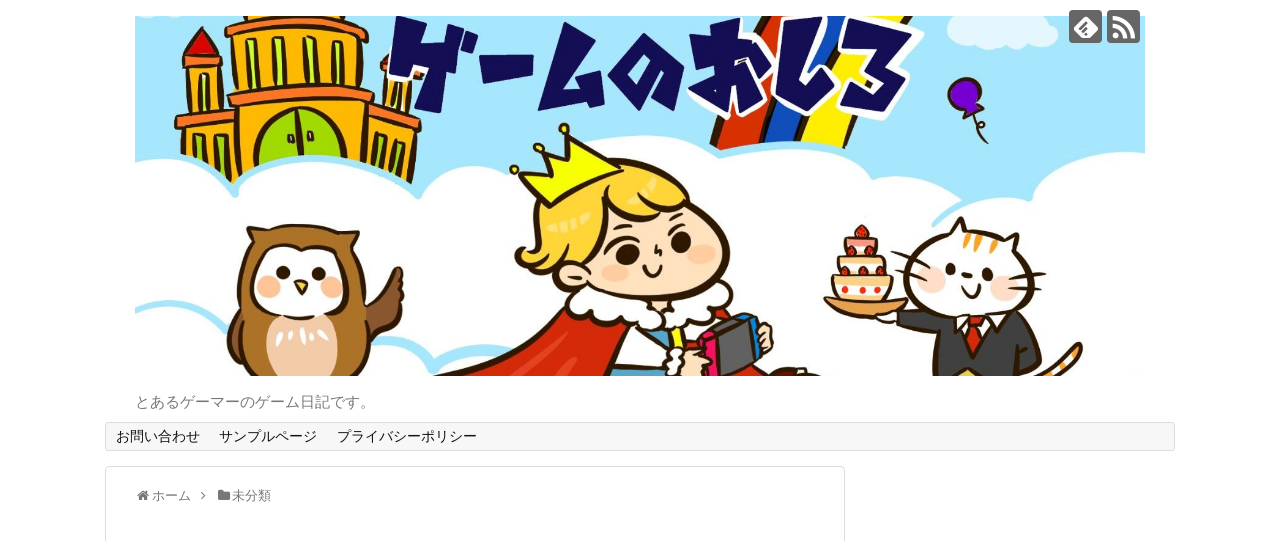

--- FILE ---
content_type: text/html; charset=UTF-8
request_url: https://castle-gaming.com/1073-2/
body_size: 15294
content:
<!DOCTYPE html>
<html lang="ja">
<head>
<meta charset="UTF-8">
  <meta name="viewport" content="width=1280, maximum-scale=1, user-scalable=yes">
<link rel="alternate" type="application/rss+xml" title="ゲームのおしろ RSS Feed" href="https://castle-gaming.com/feed/" />
<link rel="pingback" href="https://castle-gaming.com/xmlrpc.php" />
<meta name="description" content="フィアット通貨（伝統的な法定通貨）で運営されるオンラインカジノは、インターネットが主流になって以来、ギャンブル業界における主要なエンターテイメントとなっています。しかし、技術の進化とともに、仮想通貨を使用したオンラインカジノが出現し、多くの" />
<meta name="keywords" content="未分類" />
<!-- OGP -->
<meta property="og:type" content="article">
<meta property="og:description" content="フィアット通貨（伝統的な法定通貨）で運営されるオンラインカジノは、インターネットが主流になって以来、ギャンブル業界における主要なエンターテイメントとなっています。しかし、技術の進化とともに、仮想通貨を使用したオンラインカジノが出現し、多くの">
<meta property="og:title" content="なぜ日本で仮想通貨カジノをフィアットオンラインカジノに選ぶべきなのか？">
<meta property="og:url" content="https://castle-gaming.com/1073-2/">
<meta property="og:image" content="https://castle-gaming.com/wp-content/uploads/2021/12/lotto-slot-machine-jackpot-win-concept.jpg">
<meta property="og:site_name" content="ゲームのおしろ">
<meta property="og:locale" content="ja_JP">
<!-- /OGP -->
<!-- Twitter Card -->
<meta name="twitter:card" content="summary">
<meta name="twitter:description" content="フィアット通貨（伝統的な法定通貨）で運営されるオンラインカジノは、インターネットが主流になって以来、ギャンブル業界における主要なエンターテイメントとなっています。しかし、技術の進化とともに、仮想通貨を使用したオンラインカジノが出現し、多くの">
<meta name="twitter:title" content="なぜ日本で仮想通貨カジノをフィアットオンラインカジノに選ぶべきなのか？">
<meta name="twitter:url" content="https://castle-gaming.com/1073-2/">
<meta name="twitter:image" content="https://castle-gaming.com/wp-content/uploads/2021/12/lotto-slot-machine-jackpot-win-concept.jpg">
<meta name="twitter:domain" content="castle-gaming.com">
<!-- /Twitter Card -->

<meta name='robots' content='index, follow, max-image-preview:large, max-snippet:-1, max-video-preview:-1' />
	<style>img:is([sizes="auto" i], [sizes^="auto," i]) { contain-intrinsic-size: 3000px 1500px }</style>
	
	<!-- This site is optimized with the Yoast SEO plugin v23.3 - https://yoast.com/wordpress/plugins/seo/ -->
	<title>なぜ日本で仮想通貨カジノをフィアットオンラインカジノに選ぶべきなのか？ - ゲームのおしろ</title>
	<link rel="canonical" href="https://castle-gaming.com/1073-2/" />
	<meta property="og:locale" content="ja_JP" />
	<meta property="og:type" content="article" />
	<meta property="og:title" content="なぜ日本で仮想通貨カジノをフィアットオンラインカジノに選ぶべきなのか？ - ゲームのおしろ" />
	<meta property="og:description" content="フィアット通貨（伝統的な法定通貨）で運営されるオンラインカジノは、インターネットが主流になって以来、ギャンブル業界における主要なエンターテイ..." />
	<meta property="og:url" content="https://castle-gaming.com/1073-2/" />
	<meta property="og:site_name" content="ゲームのおしろ" />
	<meta property="article:published_time" content="2023-07-24T11:44:46+00:00" />
	<meta property="article:modified_time" content="2023-08-10T11:12:18+00:00" />
	<meta property="og:image" content="https://castle-gaming.com/wp-content/uploads/2021/12/lotto-slot-machine-jackpot-win-concept.jpg" />
	<meta property="og:image:width" content="1000" />
	<meta property="og:image:height" content="600" />
	<meta property="og:image:type" content="image/jpeg" />
	<meta name="author" content="castleadmin" />
	<meta name="twitter:card" content="summary_large_image" />
	<meta name="twitter:label1" content="執筆者" />
	<meta name="twitter:data1" content="castleadmin" />
	<script type="application/ld+json" class="yoast-schema-graph">{"@context":"https://schema.org","@graph":[{"@type":"WebPage","@id":"https://castle-gaming.com/1073-2/","url":"https://castle-gaming.com/1073-2/","name":"なぜ日本で仮想通貨カジノをフィアットオンラインカジノに選ぶべきなのか？ - ゲームのおしろ","isPartOf":{"@id":"https://castle-gaming.com/#website"},"primaryImageOfPage":{"@id":"https://castle-gaming.com/1073-2/#primaryimage"},"image":{"@id":"https://castle-gaming.com/1073-2/#primaryimage"},"thumbnailUrl":"https://castle-gaming.com/wp-content/uploads/2021/12/lotto-slot-machine-jackpot-win-concept.jpg","datePublished":"2023-07-24T11:44:46+00:00","dateModified":"2023-08-10T11:12:18+00:00","author":{"@id":"https://castle-gaming.com/#/schema/person/249a1db82b0d38ef7b43fee8e8b8ceff"},"breadcrumb":{"@id":"https://castle-gaming.com/1073-2/#breadcrumb"},"inLanguage":"ja","potentialAction":[{"@type":"ReadAction","target":["https://castle-gaming.com/1073-2/"]}]},{"@type":"ImageObject","inLanguage":"ja","@id":"https://castle-gaming.com/1073-2/#primaryimage","url":"https://castle-gaming.com/wp-content/uploads/2021/12/lotto-slot-machine-jackpot-win-concept.jpg","contentUrl":"https://castle-gaming.com/wp-content/uploads/2021/12/lotto-slot-machine-jackpot-win-concept.jpg","width":1000,"height":600},{"@type":"BreadcrumbList","@id":"https://castle-gaming.com/1073-2/#breadcrumb","itemListElement":[{"@type":"ListItem","position":1,"name":"Home","item":"https://castle-gaming.com/"},{"@type":"ListItem","position":2,"name":"なぜ日本で仮想通貨カジノをフィアットオンラインカジノに選ぶべきなのか？"}]},{"@type":"WebSite","@id":"https://castle-gaming.com/#website","url":"https://castle-gaming.com/","name":"ゲームのおしろ","description":"とあるゲーマーのゲーム日記です。","potentialAction":[{"@type":"SearchAction","target":{"@type":"EntryPoint","urlTemplate":"https://castle-gaming.com/?s={search_term_string}"},"query-input":"required name=search_term_string"}],"inLanguage":"ja"},{"@type":"Person","@id":"https://castle-gaming.com/#/schema/person/249a1db82b0d38ef7b43fee8e8b8ceff","name":"castleadmin","image":{"@type":"ImageObject","inLanguage":"ja","@id":"https://castle-gaming.com/#/schema/person/image/","url":"https://secure.gravatar.com/avatar/e45c69cef8de498a60cb015cf700fbcd496336daa0181ba97d3704439083486d?s=96&d=mm&r=g","contentUrl":"https://secure.gravatar.com/avatar/e45c69cef8de498a60cb015cf700fbcd496336daa0181ba97d3704439083486d?s=96&d=mm&r=g","caption":"castleadmin"},"sameAs":["http://castle-gaming.wisco.info"],"url":"https://castle-gaming.com/author/castleadmin/"}]}</script>
	<!-- / Yoast SEO plugin. -->


<link rel='dns-prefetch' href='//gameplaydiary2.com' />
<link rel="alternate" type="application/rss+xml" title="ゲームのおしろ &raquo; フィード" href="https://castle-gaming.com/feed/" />
<link rel="alternate" type="application/rss+xml" title="ゲームのおしろ &raquo; コメントフィード" href="https://castle-gaming.com/comments/feed/" />
<link rel="alternate" type="application/rss+xml" title="ゲームのおしろ &raquo; なぜ日本で仮想通貨カジノをフィアットオンラインカジノに選ぶべきなのか？ のコメントのフィード" href="https://castle-gaming.com/1073-2/feed/" />
<script type="text/javascript">
/* <![CDATA[ */
window._wpemojiSettings = {"baseUrl":"https:\/\/s.w.org\/images\/core\/emoji\/15.1.0\/72x72\/","ext":".png","svgUrl":"https:\/\/s.w.org\/images\/core\/emoji\/15.1.0\/svg\/","svgExt":".svg","source":{"concatemoji":"https:\/\/castle-gaming.com\/wp-includes\/js\/wp-emoji-release.min.js?ver=6.8.1"}};
/*! This file is auto-generated */
!function(i,n){var o,s,e;function c(e){try{var t={supportTests:e,timestamp:(new Date).valueOf()};sessionStorage.setItem(o,JSON.stringify(t))}catch(e){}}function p(e,t,n){e.clearRect(0,0,e.canvas.width,e.canvas.height),e.fillText(t,0,0);var t=new Uint32Array(e.getImageData(0,0,e.canvas.width,e.canvas.height).data),r=(e.clearRect(0,0,e.canvas.width,e.canvas.height),e.fillText(n,0,0),new Uint32Array(e.getImageData(0,0,e.canvas.width,e.canvas.height).data));return t.every(function(e,t){return e===r[t]})}function u(e,t,n){switch(t){case"flag":return n(e,"\ud83c\udff3\ufe0f\u200d\u26a7\ufe0f","\ud83c\udff3\ufe0f\u200b\u26a7\ufe0f")?!1:!n(e,"\ud83c\uddfa\ud83c\uddf3","\ud83c\uddfa\u200b\ud83c\uddf3")&&!n(e,"\ud83c\udff4\udb40\udc67\udb40\udc62\udb40\udc65\udb40\udc6e\udb40\udc67\udb40\udc7f","\ud83c\udff4\u200b\udb40\udc67\u200b\udb40\udc62\u200b\udb40\udc65\u200b\udb40\udc6e\u200b\udb40\udc67\u200b\udb40\udc7f");case"emoji":return!n(e,"\ud83d\udc26\u200d\ud83d\udd25","\ud83d\udc26\u200b\ud83d\udd25")}return!1}function f(e,t,n){var r="undefined"!=typeof WorkerGlobalScope&&self instanceof WorkerGlobalScope?new OffscreenCanvas(300,150):i.createElement("canvas"),a=r.getContext("2d",{willReadFrequently:!0}),o=(a.textBaseline="top",a.font="600 32px Arial",{});return e.forEach(function(e){o[e]=t(a,e,n)}),o}function t(e){var t=i.createElement("script");t.src=e,t.defer=!0,i.head.appendChild(t)}"undefined"!=typeof Promise&&(o="wpEmojiSettingsSupports",s=["flag","emoji"],n.supports={everything:!0,everythingExceptFlag:!0},e=new Promise(function(e){i.addEventListener("DOMContentLoaded",e,{once:!0})}),new Promise(function(t){var n=function(){try{var e=JSON.parse(sessionStorage.getItem(o));if("object"==typeof e&&"number"==typeof e.timestamp&&(new Date).valueOf()<e.timestamp+604800&&"object"==typeof e.supportTests)return e.supportTests}catch(e){}return null}();if(!n){if("undefined"!=typeof Worker&&"undefined"!=typeof OffscreenCanvas&&"undefined"!=typeof URL&&URL.createObjectURL&&"undefined"!=typeof Blob)try{var e="postMessage("+f.toString()+"("+[JSON.stringify(s),u.toString(),p.toString()].join(",")+"));",r=new Blob([e],{type:"text/javascript"}),a=new Worker(URL.createObjectURL(r),{name:"wpTestEmojiSupports"});return void(a.onmessage=function(e){c(n=e.data),a.terminate(),t(n)})}catch(e){}c(n=f(s,u,p))}t(n)}).then(function(e){for(var t in e)n.supports[t]=e[t],n.supports.everything=n.supports.everything&&n.supports[t],"flag"!==t&&(n.supports.everythingExceptFlag=n.supports.everythingExceptFlag&&n.supports[t]);n.supports.everythingExceptFlag=n.supports.everythingExceptFlag&&!n.supports.flag,n.DOMReady=!1,n.readyCallback=function(){n.DOMReady=!0}}).then(function(){return e}).then(function(){var e;n.supports.everything||(n.readyCallback(),(e=n.source||{}).concatemoji?t(e.concatemoji):e.wpemoji&&e.twemoji&&(t(e.twemoji),t(e.wpemoji)))}))}((window,document),window._wpemojiSettings);
/* ]]> */
</script>
<link rel='stylesheet' id='simplicity-style-css' href='https://castle-gaming.com/wp-content/themes/simplicity2/style.css?ver=6.8.1&#038;fver=20211006111616' type='text/css' media='all' />
<link rel='stylesheet' id='responsive-style-css' href='https://castle-gaming.com/wp-content/themes/simplicity2/css/responsive-pc.css?ver=6.8.1&#038;fver=20211006111616' type='text/css' media='all' />
<link rel='stylesheet' id='skin-style-css' href='https://gameplaydiary2.com/wp-content/themes/simplicity2/skins/gingham-chic/style.css?ver=6.8.1' type='text/css' media='all' />
<link rel='stylesheet' id='font-awesome-style-css' href='https://castle-gaming.com/wp-content/themes/simplicity2/webfonts/css/font-awesome.min.css?ver=6.8.1&#038;fver=20211006111616' type='text/css' media='all' />
<link rel='stylesheet' id='icomoon-style-css' href='https://castle-gaming.com/wp-content/themes/simplicity2/webfonts/icomoon/style.css?ver=6.8.1&#038;fver=20211006111616' type='text/css' media='all' />
<link rel='stylesheet' id='extension-style-css' href='https://castle-gaming.com/wp-content/themes/simplicity2/css/extension.css?ver=6.8.1&#038;fver=20211006111616' type='text/css' media='all' />
<style id='extension-style-inline-css' type='text/css'>
#h-top{min-height:300px}@media screen and (max-width:639px){.article br{display:block}}
</style>
<link rel='stylesheet' id='print-style-css' href='https://castle-gaming.com/wp-content/themes/simplicity2/css/print.css?ver=6.8.1&#038;fver=20211006111616' type='text/css' media='print' />
<link rel='stylesheet' id='sns-twitter-type-style-css' href='https://castle-gaming.com/wp-content/themes/simplicity2/css/sns-twitter-type.css?ver=6.8.1&#038;fver=20211006111616' type='text/css' media='all' />
<style id='wp-emoji-styles-inline-css' type='text/css'>

	img.wp-smiley, img.emoji {
		display: inline !important;
		border: none !important;
		box-shadow: none !important;
		height: 1em !important;
		width: 1em !important;
		margin: 0 0.07em !important;
		vertical-align: -0.1em !important;
		background: none !important;
		padding: 0 !important;
	}
</style>
<link rel='stylesheet' id='wp-block-library-css' href='https://castle-gaming.com/wp-includes/css/dist/block-library/style.min.css?ver=6.8.1' type='text/css' media='all' />
<style id='classic-theme-styles-inline-css' type='text/css'>
/*! This file is auto-generated */
.wp-block-button__link{color:#fff;background-color:#32373c;border-radius:9999px;box-shadow:none;text-decoration:none;padding:calc(.667em + 2px) calc(1.333em + 2px);font-size:1.125em}.wp-block-file__button{background:#32373c;color:#fff;text-decoration:none}
</style>
<style id='global-styles-inline-css' type='text/css'>
:root{--wp--preset--aspect-ratio--square: 1;--wp--preset--aspect-ratio--4-3: 4/3;--wp--preset--aspect-ratio--3-4: 3/4;--wp--preset--aspect-ratio--3-2: 3/2;--wp--preset--aspect-ratio--2-3: 2/3;--wp--preset--aspect-ratio--16-9: 16/9;--wp--preset--aspect-ratio--9-16: 9/16;--wp--preset--color--black: #000000;--wp--preset--color--cyan-bluish-gray: #abb8c3;--wp--preset--color--white: #ffffff;--wp--preset--color--pale-pink: #f78da7;--wp--preset--color--vivid-red: #cf2e2e;--wp--preset--color--luminous-vivid-orange: #ff6900;--wp--preset--color--luminous-vivid-amber: #fcb900;--wp--preset--color--light-green-cyan: #7bdcb5;--wp--preset--color--vivid-green-cyan: #00d084;--wp--preset--color--pale-cyan-blue: #8ed1fc;--wp--preset--color--vivid-cyan-blue: #0693e3;--wp--preset--color--vivid-purple: #9b51e0;--wp--preset--gradient--vivid-cyan-blue-to-vivid-purple: linear-gradient(135deg,rgba(6,147,227,1) 0%,rgb(155,81,224) 100%);--wp--preset--gradient--light-green-cyan-to-vivid-green-cyan: linear-gradient(135deg,rgb(122,220,180) 0%,rgb(0,208,130) 100%);--wp--preset--gradient--luminous-vivid-amber-to-luminous-vivid-orange: linear-gradient(135deg,rgba(252,185,0,1) 0%,rgba(255,105,0,1) 100%);--wp--preset--gradient--luminous-vivid-orange-to-vivid-red: linear-gradient(135deg,rgba(255,105,0,1) 0%,rgb(207,46,46) 100%);--wp--preset--gradient--very-light-gray-to-cyan-bluish-gray: linear-gradient(135deg,rgb(238,238,238) 0%,rgb(169,184,195) 100%);--wp--preset--gradient--cool-to-warm-spectrum: linear-gradient(135deg,rgb(74,234,220) 0%,rgb(151,120,209) 20%,rgb(207,42,186) 40%,rgb(238,44,130) 60%,rgb(251,105,98) 80%,rgb(254,248,76) 100%);--wp--preset--gradient--blush-light-purple: linear-gradient(135deg,rgb(255,206,236) 0%,rgb(152,150,240) 100%);--wp--preset--gradient--blush-bordeaux: linear-gradient(135deg,rgb(254,205,165) 0%,rgb(254,45,45) 50%,rgb(107,0,62) 100%);--wp--preset--gradient--luminous-dusk: linear-gradient(135deg,rgb(255,203,112) 0%,rgb(199,81,192) 50%,rgb(65,88,208) 100%);--wp--preset--gradient--pale-ocean: linear-gradient(135deg,rgb(255,245,203) 0%,rgb(182,227,212) 50%,rgb(51,167,181) 100%);--wp--preset--gradient--electric-grass: linear-gradient(135deg,rgb(202,248,128) 0%,rgb(113,206,126) 100%);--wp--preset--gradient--midnight: linear-gradient(135deg,rgb(2,3,129) 0%,rgb(40,116,252) 100%);--wp--preset--font-size--small: 13px;--wp--preset--font-size--medium: 20px;--wp--preset--font-size--large: 36px;--wp--preset--font-size--x-large: 42px;--wp--preset--spacing--20: 0.44rem;--wp--preset--spacing--30: 0.67rem;--wp--preset--spacing--40: 1rem;--wp--preset--spacing--50: 1.5rem;--wp--preset--spacing--60: 2.25rem;--wp--preset--spacing--70: 3.38rem;--wp--preset--spacing--80: 5.06rem;--wp--preset--shadow--natural: 6px 6px 9px rgba(0, 0, 0, 0.2);--wp--preset--shadow--deep: 12px 12px 50px rgba(0, 0, 0, 0.4);--wp--preset--shadow--sharp: 6px 6px 0px rgba(0, 0, 0, 0.2);--wp--preset--shadow--outlined: 6px 6px 0px -3px rgba(255, 255, 255, 1), 6px 6px rgba(0, 0, 0, 1);--wp--preset--shadow--crisp: 6px 6px 0px rgba(0, 0, 0, 1);}:where(.is-layout-flex){gap: 0.5em;}:where(.is-layout-grid){gap: 0.5em;}body .is-layout-flex{display: flex;}.is-layout-flex{flex-wrap: wrap;align-items: center;}.is-layout-flex > :is(*, div){margin: 0;}body .is-layout-grid{display: grid;}.is-layout-grid > :is(*, div){margin: 0;}:where(.wp-block-columns.is-layout-flex){gap: 2em;}:where(.wp-block-columns.is-layout-grid){gap: 2em;}:where(.wp-block-post-template.is-layout-flex){gap: 1.25em;}:where(.wp-block-post-template.is-layout-grid){gap: 1.25em;}.has-black-color{color: var(--wp--preset--color--black) !important;}.has-cyan-bluish-gray-color{color: var(--wp--preset--color--cyan-bluish-gray) !important;}.has-white-color{color: var(--wp--preset--color--white) !important;}.has-pale-pink-color{color: var(--wp--preset--color--pale-pink) !important;}.has-vivid-red-color{color: var(--wp--preset--color--vivid-red) !important;}.has-luminous-vivid-orange-color{color: var(--wp--preset--color--luminous-vivid-orange) !important;}.has-luminous-vivid-amber-color{color: var(--wp--preset--color--luminous-vivid-amber) !important;}.has-light-green-cyan-color{color: var(--wp--preset--color--light-green-cyan) !important;}.has-vivid-green-cyan-color{color: var(--wp--preset--color--vivid-green-cyan) !important;}.has-pale-cyan-blue-color{color: var(--wp--preset--color--pale-cyan-blue) !important;}.has-vivid-cyan-blue-color{color: var(--wp--preset--color--vivid-cyan-blue) !important;}.has-vivid-purple-color{color: var(--wp--preset--color--vivid-purple) !important;}.has-black-background-color{background-color: var(--wp--preset--color--black) !important;}.has-cyan-bluish-gray-background-color{background-color: var(--wp--preset--color--cyan-bluish-gray) !important;}.has-white-background-color{background-color: var(--wp--preset--color--white) !important;}.has-pale-pink-background-color{background-color: var(--wp--preset--color--pale-pink) !important;}.has-vivid-red-background-color{background-color: var(--wp--preset--color--vivid-red) !important;}.has-luminous-vivid-orange-background-color{background-color: var(--wp--preset--color--luminous-vivid-orange) !important;}.has-luminous-vivid-amber-background-color{background-color: var(--wp--preset--color--luminous-vivid-amber) !important;}.has-light-green-cyan-background-color{background-color: var(--wp--preset--color--light-green-cyan) !important;}.has-vivid-green-cyan-background-color{background-color: var(--wp--preset--color--vivid-green-cyan) !important;}.has-pale-cyan-blue-background-color{background-color: var(--wp--preset--color--pale-cyan-blue) !important;}.has-vivid-cyan-blue-background-color{background-color: var(--wp--preset--color--vivid-cyan-blue) !important;}.has-vivid-purple-background-color{background-color: var(--wp--preset--color--vivid-purple) !important;}.has-black-border-color{border-color: var(--wp--preset--color--black) !important;}.has-cyan-bluish-gray-border-color{border-color: var(--wp--preset--color--cyan-bluish-gray) !important;}.has-white-border-color{border-color: var(--wp--preset--color--white) !important;}.has-pale-pink-border-color{border-color: var(--wp--preset--color--pale-pink) !important;}.has-vivid-red-border-color{border-color: var(--wp--preset--color--vivid-red) !important;}.has-luminous-vivid-orange-border-color{border-color: var(--wp--preset--color--luminous-vivid-orange) !important;}.has-luminous-vivid-amber-border-color{border-color: var(--wp--preset--color--luminous-vivid-amber) !important;}.has-light-green-cyan-border-color{border-color: var(--wp--preset--color--light-green-cyan) !important;}.has-vivid-green-cyan-border-color{border-color: var(--wp--preset--color--vivid-green-cyan) !important;}.has-pale-cyan-blue-border-color{border-color: var(--wp--preset--color--pale-cyan-blue) !important;}.has-vivid-cyan-blue-border-color{border-color: var(--wp--preset--color--vivid-cyan-blue) !important;}.has-vivid-purple-border-color{border-color: var(--wp--preset--color--vivid-purple) !important;}.has-vivid-cyan-blue-to-vivid-purple-gradient-background{background: var(--wp--preset--gradient--vivid-cyan-blue-to-vivid-purple) !important;}.has-light-green-cyan-to-vivid-green-cyan-gradient-background{background: var(--wp--preset--gradient--light-green-cyan-to-vivid-green-cyan) !important;}.has-luminous-vivid-amber-to-luminous-vivid-orange-gradient-background{background: var(--wp--preset--gradient--luminous-vivid-amber-to-luminous-vivid-orange) !important;}.has-luminous-vivid-orange-to-vivid-red-gradient-background{background: var(--wp--preset--gradient--luminous-vivid-orange-to-vivid-red) !important;}.has-very-light-gray-to-cyan-bluish-gray-gradient-background{background: var(--wp--preset--gradient--very-light-gray-to-cyan-bluish-gray) !important;}.has-cool-to-warm-spectrum-gradient-background{background: var(--wp--preset--gradient--cool-to-warm-spectrum) !important;}.has-blush-light-purple-gradient-background{background: var(--wp--preset--gradient--blush-light-purple) !important;}.has-blush-bordeaux-gradient-background{background: var(--wp--preset--gradient--blush-bordeaux) !important;}.has-luminous-dusk-gradient-background{background: var(--wp--preset--gradient--luminous-dusk) !important;}.has-pale-ocean-gradient-background{background: var(--wp--preset--gradient--pale-ocean) !important;}.has-electric-grass-gradient-background{background: var(--wp--preset--gradient--electric-grass) !important;}.has-midnight-gradient-background{background: var(--wp--preset--gradient--midnight) !important;}.has-small-font-size{font-size: var(--wp--preset--font-size--small) !important;}.has-medium-font-size{font-size: var(--wp--preset--font-size--medium) !important;}.has-large-font-size{font-size: var(--wp--preset--font-size--large) !important;}.has-x-large-font-size{font-size: var(--wp--preset--font-size--x-large) !important;}
:where(.wp-block-post-template.is-layout-flex){gap: 1.25em;}:where(.wp-block-post-template.is-layout-grid){gap: 1.25em;}
:where(.wp-block-columns.is-layout-flex){gap: 2em;}:where(.wp-block-columns.is-layout-grid){gap: 2em;}
:root :where(.wp-block-pullquote){font-size: 1.5em;line-height: 1.6;}
</style>
<link rel='stylesheet' id='contact-form-7-css' href='https://castle-gaming.com/wp-content/plugins/contact-form-7/includes/css/styles.css?ver=5.4.2&#038;fver=20211006111616' type='text/css' media='all' />
<script type="text/javascript" src="https://castle-gaming.com/wp-includes/js/jquery/jquery.min.js?ver=3.7.1" id="jquery-core-js"></script>
<script type="text/javascript" src="https://castle-gaming.com/wp-includes/js/jquery/jquery-migrate.min.js?ver=3.4.1" id="jquery-migrate-js"></script>
<link rel='shortlink' href='https://castle-gaming.com/?p=1073' />
<link rel="alternate" title="oEmbed (JSON)" type="application/json+oembed" href="https://castle-gaming.com/wp-json/oembed/1.0/embed?url=https%3A%2F%2Fcastle-gaming.com%2F1073-2%2F" />
<link rel="alternate" title="oEmbed (XML)" type="text/xml+oembed" href="https://castle-gaming.com/wp-json/oembed/1.0/embed?url=https%3A%2F%2Fcastle-gaming.com%2F1073-2%2F&#038;format=xml" />
<!-- Analytics by WP-Statistics v13.1.1 - https://wp-statistics.com/ -->
<link rel="icon" href="https://castle-gaming.com/wp-content/uploads/2021/10/cropped-index-32x32.jpg" sizes="32x32" />
<link rel="icon" href="https://castle-gaming.com/wp-content/uploads/2021/10/cropped-index-192x192.jpg" sizes="192x192" />
<link rel="apple-touch-icon" href="https://castle-gaming.com/wp-content/uploads/2021/10/cropped-index-180x180.jpg" />
<meta name="msapplication-TileImage" content="https://castle-gaming.com/wp-content/uploads/2021/10/cropped-index-270x270.jpg" />
</head>
  <body class="wp-singular post-template-default single single-post postid-1073 single-format-standard wp-theme-simplicity2 categoryid-1" itemscope itemtype="https://schema.org/WebPage">
    <div id="container">

      <!-- header -->
      <header itemscope itemtype="https://schema.org/WPHeader">
        <div id="header" class="clearfix">
          <div id="header-in">

                        <div id="h-top">
              <!-- モバイルメニュー表示用のボタン -->
<div id="mobile-menu">
  <a id="mobile-menu-toggle" href="#"><span class="fa fa-bars fa-2x"></span></a>
</div>

              <div class="alignleft top-title-catchphrase">
                <!-- サイトのタイトル -->
<p id="site-title" itemscope itemtype="https://schema.org/Organization">
  <a href="https://castle-gaming.com/"><img src="https://castle-gaming.com/wp-content/uploads/2021/10/fg.jpg" alt="ゲームのおしろ" class="site-title-img" /></a></p>
<!-- サイトの概要 -->
<p id="site-description">
  とあるゲーマーのゲーム日記です。</p>
              </div>

              <div class="alignright top-sns-follows">
                                <!-- SNSページ -->
<div class="sns-pages">
<p class="sns-follow-msg">フォローする</p>
<ul class="snsp">
<li class="feedly-page"><a href="//feedly.com/i/discover/sources/search/feed/https%3A%2F%2Fcastle-gaming.com" target="blank" title="feedlyで更新情報を購読" rel="nofollow"><span class="icon-feedly-logo"></span></a></li><li class="rss-page"><a href="https://castle-gaming.com/feed/" target="_blank" title="RSSで更新情報をフォロー" rel="nofollow"><span class="icon-rss-logo"></span></a></li>  </ul>
</div>
                              </div>

            </div><!-- /#h-top -->
          </div><!-- /#header-in -->
        </div><!-- /#header -->
      </header>

      <!-- Navigation -->
<nav itemscope itemtype="https://schema.org/SiteNavigationElement">
  <div id="navi">
      	<div id="navi-in">
      <div class="menu"><ul>
<li class="page_item page-item-855"><a href="https://castle-gaming.com/contact-us">お問い合わせ</a></li>
<li class="page_item page-item-2"><a href="https://castle-gaming.com/sample-page">サンプルページ</a></li>
<li class="page_item page-item-857"><a href="https://castle-gaming.com/%e3%83%97%e3%83%a9%e3%82%a4%e3%83%90%e3%82%b7%e3%83%bc%e3%83%9d%e3%83%aa%e3%82%b7%e3%83%bc">プライバシーポリシー</a></li>
</ul></div>
    </div><!-- /#navi-in -->
  </div><!-- /#navi -->
</nav>
<!-- /Navigation -->
      <!-- 本体部分 -->
      <div id="body">
        <div id="body-in" class="cf">

          
          <!-- main -->
          <main itemscope itemprop="mainContentOfPage">
            <div id="main" itemscope itemtype="https://schema.org/Blog">
  
  <div id="breadcrumb" class="breadcrumb breadcrumb-categor" itemscope itemtype="https://schema.org/BreadcrumbList"><div class="breadcrumb-home" itemscope itemtype="https://schema.org/ListItem" itemprop="itemListElement"><span class="fa fa-home fa-fw" aria-hidden="true"></span><a href="https://castle-gaming.com" itemprop="item"><span itemprop="name">ホーム</span></a><meta itemprop="position" content="1" /><span class="sp"><span class="fa fa-angle-right" aria-hidden="true"></span></span></div><div class="breadcrumb-item" itemscope itemtype="https://schema.org/ListItem" itemprop="itemListElement"><span class="fa fa-folder fa-fw" aria-hidden="true"></span><a href="https://castle-gaming.com/category/uncategorized/" itemprop="item"><span itemprop="name">未分類</span></a><meta itemprop="position" content="2" /></div></div><!-- /#breadcrumb -->  <div class='code-block code-block-1' style='margin: 8px 0; clear: both;'>
<script async src="https://pagead2.googlesyndication.com/pagead/js/adsbygoogle.js"></script>
<ins class="adsbygoogle"
     style="display:block; text-align:center;"
     data-ad-layout="in-article"
     data-ad-format="fluid"
     data-ad-client="ca-pub-5915003580821323"
     data-ad-slot="9260440326"></ins>
<script>
     (adsbygoogle = window.adsbygoogle || []).push({});
</script></div>
<div id="post-1073" class="post-1073 post type-post status-publish format-standard has-post-thumbnail hentry category-uncategorized">
  <article class="article">
  
  
  <header>
    <h1 class="entry-title">なぜ日本で仮想通貨カジノをフィアットオンラインカジノに選ぶべきなのか？</h1>


    
    <p class="post-meta">
            <span class="post-date"><span class="fa fa-clock-o fa-fw"></span><time class="entry-date date published" datetime="2023-07-24T20:44:46+09:00">2023/7/24</time></span>
        <span class="post-update"><span class="fa fa-history fa-fw"></span><span class="entry-date date updated">2023/8/10</span></span>
  
      <span class="category"><span class="fa fa-folder fa-fw"></span><a href="https://castle-gaming.com/category/uncategorized/" rel="category tag">未分類</a></span>

      
      
      
      
      
    </p>

    
    
    
      </header>

  
  <div id="the-content" class="entry-content">
  <p><img fetchpriority="high" decoding="async" class="alignnone size-full wp-image-907" src="https://castle-gaming.com/wp-content/uploads/2021/12/lotto-slot-machine-jackpot-win-concept.jpg" alt="" width="1000" height="600" srcset="https://castle-gaming.com/wp-content/uploads/2021/12/lotto-slot-machine-jackpot-win-concept.jpg 1000w, https://castle-gaming.com/wp-content/uploads/2021/12/lotto-slot-machine-jackpot-win-concept-300x180.jpg 300w, https://castle-gaming.com/wp-content/uploads/2021/12/lotto-slot-machine-jackpot-win-concept-768x461.jpg 768w, https://castle-gaming.com/wp-content/uploads/2021/12/lotto-slot-machine-jackpot-win-concept-320x192.jpg 320w" sizes="(max-width: 1000px) 100vw, 1000px" /><div class='code-block code-block-4' style='margin: 8px 0; clear: both;'>
<script async src="https://pagead2.googlesyndication.com/pagead/js/adsbygoogle.js"></script>
<ins class="adsbygoogle"
     style="display:block; text-align:center;"
     data-ad-layout="in-article"
     data-ad-format="fluid"
     data-ad-client="ca-pub-5915003580821323"
     data-ad-slot="9260440326"></ins>
<script>
     (adsbygoogle = window.adsbygoogle || []).push({});
</script></div>
</p><div class='code-block code-block-3' style='margin: 8px 0; clear: both;'>
<script async src="https://pagead2.googlesyndication.com/pagead/js/adsbygoogle.js"></script>
<ins class="adsbygoogle"
     style="display:block"
     data-ad-format="autorelaxed"
     data-ad-client="ca-pub-5915003580821323"
     data-ad-slot="1381950307"></ins>
<script>
     (adsbygoogle = window.adsbygoogle || []).push({});
</script></div>

<p><a href="https://phemex.com/ja/blogs/%E3%83%95%E3%82%A3%E3%82%A2%E3%83%83%E3%83%88%E9%80%9A%E8%B2%A8%E3%81%A8%E3%81%AF%E4%BD%95%E3%81%A7%E3%81%99%E3%81%8B">フィアット通貨（伝統的な法定通貨）</a>で運営されるオンラインカジノは、インターネットが主流になって以来、ギャンブル業界における主要なエンターテイメントとなっています。しかし、技術の進化とともに、仮想通貨を使用したオンラインカジノが出現し、多くの利点を持つ革新的なギャンブルの形態となっています。この記事では、日本での<a href="https://www.business2community.com/jp/gambling/crypto-casino">仮想通貨 カジノ</a>について詳しく解説します。これは、伝統的なオンラインカジノが持つ一部の制約を克服することが可能です。さらに、仮想通貨カジノは、プレーヤーがより速く、より安全に、そしてより効率的にプレイできる環境を提供します。そのため、多くのプレーヤーが日本の仮想通貨カジノを選ぶ理由が明確になります。</p>
<h2>速度と効率性</h2>
<p>フィアット通貨のオンラインカジノは、一般的に銀行振込やクレジットカードによる取引が必要で、プロセスは時間がかかることがあります。しかし、仮想通貨カジノでは、取引はブロックチェーン技術を使用して即時に行われます。仮想通貨の特性を活かして、預金や引き出しを即座に行うことが可能であり、これはプレーヤーにとって大きな利点となります。これにより、プレーヤーはより多くの時間をゲームプレイに集中することができます。</p>
<h2>プライバシーとセキュリティ</h2>
<p>インターネットのプライバシーとセキュリティは、多くのオンラインユーザーにとって非常に重要な懸念事項です。仮想通貨カジノでは、プレーヤーの個人情報や金融情報が保護されます。ブロックチェーン技術の匿名性と透明性を利用して、ユーザーは自分のデータを保護しながらギャンブルを楽しむことができます。この安全な環境は、オンラインカジノプレーヤーが安心してゲームを楽しむための重要な要素です。さらに、ブロックチェーン技術は、ユーザーが自身の金融取引を完全に制御することを可能にします。これにより、仮想通貨カジノは、安全性とプライバシーに優れたギャンブルのプラットフォームとなります。</p>
<h2>ボーナスとプロモーション</h2>
<p>ほとんどのオンラインカジノでは、新規登録ボーナスやデポジットマッチボーナスなど、様々な種類のボーナスが提供されますが、仮想通貨カジノはさらにこれを強化しています。一部のカジノでは、ビットコインやその他の仮想通貨でボーナスを提供しており、これはフィアットカジノでは見られない特徴です。これにより、プレーヤーはゲームを始める前にバンクロールを大幅に増加させる機会を得ます。</p>
<h2>より少ない取引手数料</h2>
<p>フィアットオンラインカジノでは、預金や引き出しの手数料が発生することがあります。しかし、仮想通貨カジノでは、取引のための中間業者が必要ないため、これらの取引手数料は通常、大幅に低く抑えられます。</p>
<h2>適用法規制の欠如</h2>
<p>日本では、オンラインカジノを含むオンラインギャンブルの法規制がまだ確立されていません。これは、フィアットオンラインカジノが非合法である可能性がある一方、仮想通貨カジノは法的にはグレーゾーンに存在します。これにより、多くの日本のプレーヤーが仮想通貨カジノを選ぶ一因となっています。</p>
<p>&ensp;</p>
<p>以上の点から、日本での仮想通貨カジノの利点が明確になるはずです。早速、自分自身でこの革新的なギャンブルの形態を試してみてはいかがでしょうか。ただし、ギャンブルは適度に楽しみ、リスクを理解し、法令を遵守することが重要です。</p>
<p>&ensp;</p>
<p>&ensp;</p>
<div style="clear:both; margin-top:0em; margin-bottom:1em;"><a href="https://castle-gaming.com/the-seven-deadly-sins/" target="_blank" rel="dofollow" class="uedb3d698bcd4d137449dc522c5097313"><!-- INLINE RELATED POSTS 1/3 //--><style> .uedb3d698bcd4d137449dc522c5097313 { padding:0px; margin: 0; padding-top:1em!important; padding-bottom:1em!important; width:100%; display: block; font-weight:bold; background-color:#eaeaea; border:0!important; border-left:4px solid #34495E!important; text-decoration:none; } .uedb3d698bcd4d137449dc522c5097313:active, .uedb3d698bcd4d137449dc522c5097313:hover { opacity: 1; transition: opacity 250ms; webkit-transition: opacity 250ms; text-decoration:none; } .uedb3d698bcd4d137449dc522c5097313 { transition: background-color 250ms; webkit-transition: background-color 250ms; opacity: 1; transition: opacity 250ms; webkit-transition: opacity 250ms; } .uedb3d698bcd4d137449dc522c5097313 .ctaText { font-weight:bold; color:#464646; text-decoration:none; font-size: 16px; } .uedb3d698bcd4d137449dc522c5097313 .postTitle { color:#000000; text-decoration: underline!important; font-size: 16px; } .uedb3d698bcd4d137449dc522c5097313:hover .postTitle { text-decoration: underline!important; } </style><div style="padding-left:1em; padding-right:1em;"><span class="ctaText">READ</span>&nbsp; <span class="postTitle">七つの大罪〜光と闇の交戦〜（グラクロ）の最強キャラクターと攻略法：最新ランキング</span></div></a></div><!-- AI CONTENT END 2 -->
  </div>

  <footer>
    <!-- ページリンク -->
    
      <!-- 文章下広告 -->
                  

    
    <div id="sns-group" class="sns-group sns-group-bottom">
    <div class="sns-buttons sns-buttons-pc">
    <p class="sns-share-msg">シェアする</p>
    <ul class="snsb clearfix">
    <li class="balloon-btn twitter-balloon-btn twitter-balloon-btn-defalt">
  <div class="balloon-btn-set">
    <div class="arrow-box">
      <a href="//twitter.com/search?q=https%3A%2F%2Fcastle-gaming.com%2F1073-2%2F" target="blank" class="arrow-box-link twitter-arrow-box-link" rel="nofollow">
        <span class="social-count twitter-count"><span class="fa fa-comments"></span></span>
      </a>
    </div>
    <a href="https://twitter.com/intent/tweet?text=%E3%81%AA%E3%81%9C%E6%97%A5%E6%9C%AC%E3%81%A7%E4%BB%AE%E6%83%B3%E9%80%9A%E8%B2%A8%E3%82%AB%E3%82%B8%E3%83%8E%E3%82%92%E3%83%95%E3%82%A3%E3%82%A2%E3%83%83%E3%83%88%E3%82%AA%E3%83%B3%E3%83%A9%E3%82%A4%E3%83%B3%E3%82%AB%E3%82%B8%E3%83%8E%E3%81%AB%E9%81%B8%E3%81%B6%E3%81%B9%E3%81%8D%E3%81%AA%E3%81%AE%E3%81%8B%EF%BC%9F&amp;url=https%3A%2F%2Fcastle-gaming.com%2F1073-2%2F" target="blank" class="balloon-btn-link twitter-balloon-btn-link twitter-balloon-btn-link-default" rel="nofollow">
      <span class="fa fa-twitter"></span>
              <span class="tweet-label">ツイート</span>
          </a>
  </div>
</li>
        <li class="facebook-btn"><div class="fb-like" data-href="https://castle-gaming.com/1073-2/" data-layout="box_count" data-action="like" data-show-faces="false" data-share="true"></div></li>
                <li class="hatena-btn"> <a href="//b.hatena.ne.jp/entry/https://castle-gaming.com/1073-2/" class="hatena-bookmark-button" data-hatena-bookmark-title="なぜ日本で仮想通貨カジノをフィアットオンラインカジノに選ぶべきなのか？｜ゲームのおしろ" data-hatena-bookmark-layout="vertical-large"><img src="//b.st-hatena.com/images/entry-button/button-only.gif" alt="このエントリーをはてなブックマークに追加" style="border: none;" /></a><script type="text/javascript" src="//b.st-hatena.com/js/bookmark_button.js" async="async"></script>
    </li>
            <li class="pocket-btn"><a data-pocket-label="pocket" data-pocket-count="vertical" class="pocket-btn" data-lang="en"></a>
<script type="text/javascript">!function(d,i){if(!d.getElementById(i)){var j=d.createElement("script");j.id=i;j.src="//widgets.getpocket.com/v1/j/btn.js?v=1";var w=d.getElementById(i);d.body.appendChild(j);}}(document,"pocket-btn-js");</script>
    </li>
            <li class="line-btn">
      <a href="//timeline.line.me/social-plugin/share?url=https%3A%2F%2Fcastle-gaming.com%2F1073-2%2F" target="blank" class="line-btn-link" rel="nofollow">
          <img src="https://castle-gaming.com/wp-content/themes/simplicity2/images/line-btn.png" alt="" class="line-btn-img"><img src="https://castle-gaming.com/wp-content/themes/simplicity2/images/line-btn-mini.png" alt="" class="line-btn-img-mini">
        </a>
    </li>
                      </ul>
</div>

    <!-- SNSページ -->
<div class="sns-pages">
<p class="sns-follow-msg">フォローする</p>
<ul class="snsp">
<li class="feedly-page"><a href="//feedly.com/i/discover/sources/search/feed/https%3A%2F%2Fcastle-gaming.com" target="blank" title="feedlyで更新情報を購読" rel="nofollow"><span class="icon-feedly-logo"></span></a></li><li class="rss-page"><a href="https://castle-gaming.com/feed/" target="_blank" title="RSSで更新情報をフォロー" rel="nofollow"><span class="icon-rss-logo"></span></a></li>  </ul>
</div>
    </div>

    
    <p class="footer-post-meta">

            <span class="post-tag"></span>
      
      <span class="post-author vcard author"><span class="fa fa-user fa-fw"></span><span class="fn"><a href="https://castle-gaming.com/author/castleadmin/">castleadmin</a>
</span></span>

      
          </p>
  </footer>
  </article><!-- .article -->
  </div><!-- .post -->

      <div id="under-entry-body">

            <aside id="related-entries">
        <h2>関連記事</h2>
                <article class="related-entry cf">
  <div class="related-entry-thumb">
    <a href="https://castle-gaming.com/star-ocean-2-strategy/" title="スターオーシャン2 攻略 ガイド：初心者から上級者まで徹底解説">
        <img width="100" height="100" src="https://castle-gaming.com/wp-content/uploads/2024/09/Star-Ocean-2-100x100.jpg" class="related-entry-thumb-image wp-post-image" alt="" decoding="async" srcset="https://castle-gaming.com/wp-content/uploads/2024/09/Star-Ocean-2-100x100.jpg 100w, https://castle-gaming.com/wp-content/uploads/2024/09/Star-Ocean-2-150x150.jpg 150w" sizes="(max-width: 100px) 100vw, 100px" />        </a>
  </div><!-- /.related-entry-thumb -->

  <div class="related-entry-content">
    <header>
      <h3 class="related-entry-title">
        <a href="https://castle-gaming.com/star-ocean-2-strategy/" class="related-entry-title-link" title="スターオーシャン2 攻略 ガイド：初心者から上級者まで徹底解説">
        スターオーシャン2 攻略 ガイド：初心者から上級者まで徹底解説        </a></h3>
    </header>
    <p class="related-entry-snippet">
   スターオーシャン2 攻略 に挑むプレイヤーの皆さん、シリーズの中でも特に人気の高いこの作品を、どう楽しみ、どう攻略していくべきかお悩みでしょ...</p>

        <footer>
      <p class="related-entry-read"><a href="https://castle-gaming.com/star-ocean-2-strategy/">記事を読む</a></p>
    </footer>
    
  </div><!-- /.related-entry-content -->
</article><!-- /.elated-entry -->      <article class="related-entry cf">
  <div class="related-entry-thumb">
    <a href="https://castle-gaming.com/snack-dad/" title="おやつおやじの魅力：日々の生活にほっこりするおやつタイムを">
        <img width="100" height="100" src="https://castle-gaming.com/wp-content/uploads/2024/09/snack-dad-100x100.webp" class="related-entry-thumb-image wp-post-image" alt="" decoding="async" srcset="https://castle-gaming.com/wp-content/uploads/2024/09/snack-dad-100x100.webp 100w, https://castle-gaming.com/wp-content/uploads/2024/09/snack-dad-300x300.webp 300w, https://castle-gaming.com/wp-content/uploads/2024/09/snack-dad-150x150.webp 150w, https://castle-gaming.com/wp-content/uploads/2024/09/snack-dad-768x768.webp 768w, https://castle-gaming.com/wp-content/uploads/2024/09/snack-dad-320x320.webp 320w, https://castle-gaming.com/wp-content/uploads/2024/09/snack-dad.webp 1024w" sizes="(max-width: 100px) 100vw, 100px" />        </a>
  </div><!-- /.related-entry-thumb -->

  <div class="related-entry-content">
    <header>
      <h3 class="related-entry-title">
        <a href="https://castle-gaming.com/snack-dad/" class="related-entry-title-link" title="おやつおやじの魅力：日々の生活にほっこりするおやつタイムを">
        おやつおやじの魅力：日々の生活にほっこりするおやつタイムを        </a></h3>
    </header>
    <p class="related-entry-snippet">
   おやつおやじという言葉には、日常のちょっとした幸せや楽しみを連想させる、ほのぼのとした響きがあります。おやつは、多くの人にとって午後のリラッ...</p>

        <footer>
      <p class="related-entry-read"><a href="https://castle-gaming.com/snack-dad/">記事を読む</a></p>
    </footer>
    
  </div><!-- /.related-entry-content -->
</article><!-- /.elated-entry -->      <article class="related-entry cf">
  <div class="related-entry-thumb">
    <a href="https://castle-gaming.com/bow-equipment/" title="弓装備の選び方とカスタマイズのポイント">
        <img width="100" height="100" src="https://castle-gaming.com/wp-content/uploads/2024/09/bow-equipment-100x100.webp" class="related-entry-thumb-image wp-post-image" alt="" decoding="async" loading="lazy" srcset="https://castle-gaming.com/wp-content/uploads/2024/09/bow-equipment-100x100.webp 100w, https://castle-gaming.com/wp-content/uploads/2024/09/bow-equipment-300x300.webp 300w, https://castle-gaming.com/wp-content/uploads/2024/09/bow-equipment-150x150.webp 150w, https://castle-gaming.com/wp-content/uploads/2024/09/bow-equipment-768x768.webp 768w, https://castle-gaming.com/wp-content/uploads/2024/09/bow-equipment-320x320.webp 320w, https://castle-gaming.com/wp-content/uploads/2024/09/bow-equipment.webp 1024w" sizes="auto, (max-width: 100px) 100vw, 100px" />        </a>
  </div><!-- /.related-entry-thumb -->

  <div class="related-entry-content">
    <header>
      <h3 class="related-entry-title">
        <a href="https://castle-gaming.com/bow-equipment/" class="related-entry-title-link" title="弓装備の選び方とカスタマイズのポイント">
        弓装備の選び方とカスタマイズのポイント        </a></h3>
    </header>
    <p class="related-entry-snippet">
   弓を使用する際、適切な装備選びは精度や快適さを大きく左右します。弓を扱うスポーツや趣味にはさまざまな種類の弓とそれに合わせた装備がありますが...</p>

        <footer>
      <p class="related-entry-read"><a href="https://castle-gaming.com/bow-equipment/">記事を読む</a></p>
    </footer>
    
  </div><!-- /.related-entry-content -->
</article><!-- /.elated-entry -->      <article class="related-entry cf">
  <div class="related-entry-thumb">
    <a href="https://castle-gaming.com/the-seven-deadly-sins/" title="七つの大罪〜光と闇の交戦〜（グラクロ）の最強キャラクターと攻略法：最新ランキング">
        <img width="100" height="100" src="https://castle-gaming.com/wp-content/uploads/2024/08/七つの大罪-100x100.jpg" class="related-entry-thumb-image wp-post-image" alt="" decoding="async" loading="lazy" srcset="https://castle-gaming.com/wp-content/uploads/2024/08/七つの大罪-100x100.jpg 100w, https://castle-gaming.com/wp-content/uploads/2024/08/七つの大罪-150x150.jpg 150w" sizes="auto, (max-width: 100px) 100vw, 100px" />        </a>
  </div><!-- /.related-entry-thumb -->

  <div class="related-entry-content">
    <header>
      <h3 class="related-entry-title">
        <a href="https://castle-gaming.com/the-seven-deadly-sins/" class="related-entry-title-link" title="七つの大罪〜光と闇の交戦〜（グラクロ）の最強キャラクターと攻略法：最新ランキング">
        七つの大罪〜光と闇の交戦〜（グラクロ）の最強キャラクターと攻略法：最新ランキング        </a></h3>
    </header>
    <p class="related-entry-snippet">
   七つの大罪〜光と闇の交戦〜」（通称「グラクロ」）は、人気アニメ「七つの大罪」を原作としたスマホRPGで、壮大な物語と多彩なキャラクター、戦略...</p>

        <footer>
      <p class="related-entry-read"><a href="https://castle-gaming.com/the-seven-deadly-sins/">記事を読む</a></p>
    </footer>
    
  </div><!-- /.related-entry-content -->
</article><!-- /.elated-entry -->      <article class="related-entry cf">
  <div class="related-entry-thumb">
    <a href="https://castle-gaming.com/animal-crossing-art-guide/" title="あつ森 美術品 本物と偽物の見分け方＆美術館コレクションのコツ">
        <img width="100" height="100" src="https://castle-gaming.com/wp-content/uploads/2024/10/Animal-Crossing-arts-in-museum-100x100.webp" class="related-entry-thumb-image wp-post-image" alt="" decoding="async" loading="lazy" srcset="https://castle-gaming.com/wp-content/uploads/2024/10/Animal-Crossing-arts-in-museum-100x100.webp 100w, https://castle-gaming.com/wp-content/uploads/2024/10/Animal-Crossing-arts-in-museum-300x300.webp 300w, https://castle-gaming.com/wp-content/uploads/2024/10/Animal-Crossing-arts-in-museum-150x150.webp 150w, https://castle-gaming.com/wp-content/uploads/2024/10/Animal-Crossing-arts-in-museum-320x321.webp 320w, https://castle-gaming.com/wp-content/uploads/2024/10/Animal-Crossing-arts-in-museum.webp 717w" sizes="auto, (max-width: 100px) 100vw, 100px" />        </a>
  </div><!-- /.related-entry-thumb -->

  <div class="related-entry-content">
    <header>
      <h3 class="related-entry-title">
        <a href="https://castle-gaming.com/animal-crossing-art-guide/" class="related-entry-title-link" title="あつ森 美術品 本物と偽物の見分け方＆美術館コレクションのコツ">
        あつ森 美術品 本物と偽物の見分け方＆美術館コレクションのコツ        </a></h3>
    </header>
    <p class="related-entry-snippet">
   あつ森 美術品 を集める楽しみは、「あつまれ どうぶつの森」ならではの魅力の一つです。島の博物館にコレクションとして飾るために、プレイヤーは...</p>

        <footer>
      <p class="related-entry-read"><a href="https://castle-gaming.com/animal-crossing-art-guide/">記事を読む</a></p>
    </footer>
    
  </div><!-- /.related-entry-content -->
</article><!-- /.elated-entry -->      <article class="related-entry cf">
  <div class="related-entry-thumb">
    <a href="https://castle-gaming.com/puzzle-dragons-strongest-character/" title="パズドラ最強 ランキング2024：最新キャラクターと攻略法">
        <img width="100" height="100" src="https://castle-gaming.com/wp-content/uploads/2024/09/Puzzle-and-Dragons-100x100.webp" class="related-entry-thumb-image wp-post-image" alt="" decoding="async" loading="lazy" srcset="https://castle-gaming.com/wp-content/uploads/2024/09/Puzzle-and-Dragons-100x100.webp 100w, https://castle-gaming.com/wp-content/uploads/2024/09/Puzzle-and-Dragons-150x150.webp 150w" sizes="auto, (max-width: 100px) 100vw, 100px" />        </a>
  </div><!-- /.related-entry-thumb -->

  <div class="related-entry-content">
    <header>
      <h3 class="related-entry-title">
        <a href="https://castle-gaming.com/puzzle-dragons-strongest-character/" class="related-entry-title-link" title="パズドラ最強 ランキング2024：最新キャラクターと攻略法">
        パズドラ最強 ランキング2024：最新キャラクターと攻略法        </a></h3>
    </header>
    <p class="related-entry-snippet">
   モバイルゲームの王者の一つである『パズル＆ドラゴンズ』、通称「パズドラ」は、その戦略性とキャラクターの豊富さで多くのプレイヤーに愛されていま...</p>

        <footer>
      <p class="related-entry-read"><a href="https://castle-gaming.com/puzzle-dragons-strongest-character/">記事を読む</a></p>
    </footer>
    
  </div><!-- /.related-entry-content -->
</article><!-- /.elated-entry -->  
  <br style="clear:both;">      </aside><!-- #related-entries -->
      


        <!-- 広告 -->
                  
      
      <!-- post navigation -->
<div class="navigation">
      <div class="prev"><a href="https://castle-gaming.com/%e4%b8%96%e7%95%8c%e3%81%a7%e6%9c%80%e3%82%82%e4%ba%ba%e6%b0%97%e3%81%ae%e3%81%82%e3%82%8b%e3%82%ab%e3%83%bc%e3%83%89%e3%82%b2%e3%83%bc%e3%83%a0/" rel="prev"><span class="fa fa-arrow-left fa-2x pull-left"></span>世界で最も人気のあるカードゲーム</a></div>
      <div class="next"><a href="https://castle-gaming.com/post-1077/" rel="next"><span class="fa fa-arrow-right fa-2x pull-left"></span>Stake Casino: 究極の暗号通貨ゲームプラットフォームの包括的なレビュー</a></div>
  </div>
<!-- /post navigation -->
      <!-- comment area -->
<div id="comment-area">
	<aside>	<div id="respond" class="comment-respond">
		<h2 id="reply-title" class="comment-reply-title">コメントをどうぞ <small><a rel="nofollow" id="cancel-comment-reply-link" href="/1073-2/#respond" style="display:none;">コメントをキャンセル</a></small></h2><form action="https://castle-gaming.com/wp-comments-post.php" method="post" id="commentform" class="comment-form"><p class="comment-notes"><span id="email-notes">メールアドレスが公開されることはありません。</span> <span class="required-field-message"><span class="required">※</span> が付いている欄は必須項目です</span></p><p class="comment-form-comment"><textarea id="comment" class="expanding" name="comment" cols="45" rows="8" aria-required="true" placeholder=""></textarea></p><p class="comment-form-author"><label for="author">名前 <span class="required">※</span></label> <input id="author" name="author" type="text" value="" size="30" maxlength="245" autocomplete="name" required="required" /></p>
<p class="comment-form-email"><label for="email">メール <span class="required">※</span></label> <input id="email" name="email" type="text" value="" size="30" maxlength="100" aria-describedby="email-notes" autocomplete="email" required="required" /></p>
<p class="comment-form-url"><label for="url">サイト</label> <input id="url" name="url" type="text" value="" size="30" maxlength="200" autocomplete="url" /></p>
<p class="comment-form-cookies-consent"><input id="wp-comment-cookies-consent" name="wp-comment-cookies-consent" type="checkbox" value="yes" /> <label for="wp-comment-cookies-consent">次回のコメントで使用するためブラウザーに自分の名前、メールアドレス、サイトを保存する。</label></p>
<p class="form-submit"><input name="submit" type="submit" id="submit" class="submit" value="コメントを送信" /> <input type='hidden' name='comment_post_ID' value='1073' id='comment_post_ID' />
<input type='hidden' name='comment_parent' id='comment_parent' value='0' />
</p></form>	</div><!-- #respond -->
	</aside></div>
<!-- /comment area -->      </div>
    
            </div><!-- /#main -->
          </main>
        <!-- sidebar -->
<div id="sidebar" class="sidebar nwa" role="complementary">
    
  <div id="sidebar-widget">
  <!-- ウイジェット -->
  <aside id="text-2" class="widget widget_text">			<div class="textwidget"><p><script async src="https://pagead2.googlesyndication.com/pagead/js/adsbygoogle.js"></script><br />
<ins class="adsbygoogle"
     style="display:block"
     data-ad-format="autorelaxed"
     data-ad-client="ca-pub-5915003580821323"
     data-ad-slot="1381950307"></ins><br />
<script>
     (adsbygoogle = window.adsbygoogle || []).push({});
</script></p>
</div>
		</aside><aside id="block-2" class="widget widget_block widget_search"><form role="search" method="get" action="https://castle-gaming.com/" class="wp-block-search__button-outside wp-block-search__text-button wp-block-search"    ><label class="wp-block-search__label" for="wp-block-search__input-1" >検索</label><div class="wp-block-search__inside-wrapper " ><input class="wp-block-search__input" id="wp-block-search__input-1" placeholder="" value="" type="search" name="s" required /><button aria-label="検索" class="wp-block-search__button wp-element-button" type="submit" >検索</button></div></form></aside><aside id="block-3" class="widget widget_block"><div class="wp-block-group"><div class="wp-block-group__inner-container is-layout-flow wp-block-group-is-layout-flow"><h2 class="wp-block-heading">最近の投稿</h2><ul class="wp-block-latest-posts__list wp-block-latest-posts"><li><a class="wp-block-latest-posts__post-title" href="https://castle-gaming.com/1570-2/">おすすめのバイナリーオプション：総合ガイド</a></li>
<li><a class="wp-block-latest-posts__post-title" href="https://castle-gaming.com/1549-2/">Arbitrum を通じて Web 3.0 エコシステムにビットコインが組み込まれる</a></li>
<li><a class="wp-block-latest-posts__post-title" href="https://castle-gaming.com/1544-2/">暗号資産がゲームの世界に本格参入、業界をどう変えているのか</a></li>
<li><a class="wp-block-latest-posts__post-title" href="https://castle-gaming.com/1514-2/">インドが最大規模の仮想通貨詐欺事件を摘発。 XRPは今年最高のブレイクアウトを記録</a></li>
<li><a class="wp-block-latest-posts__post-title" href="https://castle-gaming.com/1499-2/">投資対象となる、価値の上限が低い新しい仮想通貨を探す方法</a></li>
</ul></div></div></aside><aside id="block-4" class="widget widget_block"><div class="wp-block-group"><div class="wp-block-group__inner-container is-layout-flow wp-block-group-is-layout-flow"><h2 class="wp-block-heading">最近のコメント</h2><div class="no-comments wp-block-latest-comments">表示できるコメントはありません。</div></div></div></aside><aside id="block-5" class="widget widget_block"><div class="wp-block-group"><div class="wp-block-group__inner-container is-layout-flow wp-block-group-is-layout-flow"><h2 class="wp-block-heading">アーカイブ</h2><ul class="wp-block-archives-list wp-block-archives">	<li><a href='https://castle-gaming.com/2025/08/'>2025年8月</a></li>
	<li><a href='https://castle-gaming.com/2025/05/'>2025年5月</a></li>
	<li><a href='https://castle-gaming.com/2025/04/'>2025年4月</a></li>
	<li><a href='https://castle-gaming.com/2025/03/'>2025年3月</a></li>
	<li><a href='https://castle-gaming.com/2025/02/'>2025年2月</a></li>
	<li><a href='https://castle-gaming.com/2025/01/'>2025年1月</a></li>
	<li><a href='https://castle-gaming.com/2024/12/'>2024年12月</a></li>
	<li><a href='https://castle-gaming.com/2024/11/'>2024年11月</a></li>
	<li><a href='https://castle-gaming.com/2024/10/'>2024年10月</a></li>
	<li><a href='https://castle-gaming.com/2024/09/'>2024年9月</a></li>
	<li><a href='https://castle-gaming.com/2024/08/'>2024年8月</a></li>
	<li><a href='https://castle-gaming.com/2024/01/'>2024年1月</a></li>
	<li><a href='https://castle-gaming.com/2023/12/'>2023年12月</a></li>
	<li><a href='https://castle-gaming.com/2023/10/'>2023年10月</a></li>
	<li><a href='https://castle-gaming.com/2023/08/'>2023年8月</a></li>
	<li><a href='https://castle-gaming.com/2023/07/'>2023年7月</a></li>
	<li><a href='https://castle-gaming.com/2023/03/'>2023年3月</a></li>
	<li><a href='https://castle-gaming.com/2023/02/'>2023年2月</a></li>
	<li><a href='https://castle-gaming.com/2023/01/'>2023年1月</a></li>
	<li><a href='https://castle-gaming.com/2022/12/'>2022年12月</a></li>
	<li><a href='https://castle-gaming.com/2022/08/'>2022年8月</a></li>
	<li><a href='https://castle-gaming.com/2022/07/'>2022年7月</a></li>
	<li><a href='https://castle-gaming.com/2022/06/'>2022年6月</a></li>
	<li><a href='https://castle-gaming.com/2022/05/'>2022年5月</a></li>
	<li><a href='https://castle-gaming.com/2022/04/'>2022年4月</a></li>
	<li><a href='https://castle-gaming.com/2022/03/'>2022年3月</a></li>
	<li><a href='https://castle-gaming.com/2022/02/'>2022年2月</a></li>
	<li><a href='https://castle-gaming.com/2022/01/'>2022年1月</a></li>
	<li><a href='https://castle-gaming.com/2021/12/'>2021年12月</a></li>
	<li><a href='https://castle-gaming.com/2021/11/'>2021年11月</a></li>
	<li><a href='https://castle-gaming.com/2021/01/'>2021年1月</a></li>
	<li><a href='https://castle-gaming.com/2020/12/'>2020年12月</a></li>
	<li><a href='https://castle-gaming.com/2020/11/'>2020年11月</a></li>
	<li><a href='https://castle-gaming.com/2020/10/'>2020年10月</a></li>
	<li><a href='https://castle-gaming.com/2020/09/'>2020年9月</a></li>
	<li><a href='https://castle-gaming.com/2020/08/'>2020年8月</a></li>
	<li><a href='https://castle-gaming.com/2020/07/'>2020年7月</a></li>
	<li><a href='https://castle-gaming.com/2020/06/'>2020年6月</a></li>
	<li><a href='https://castle-gaming.com/2020/05/'>2020年5月</a></li>
	<li><a href='https://castle-gaming.com/2020/04/'>2020年4月</a></li>
	<li><a href='https://castle-gaming.com/2020/03/'>2020年3月</a></li>
	<li><a href='https://castle-gaming.com/2020/02/'>2020年2月</a></li>
	<li><a href='https://castle-gaming.com/2020/01/'>2020年1月</a></li>
	<li><a href='https://castle-gaming.com/2019/12/'>2019年12月</a></li>
	<li><a href='https://castle-gaming.com/2019/11/'>2019年11月</a></li>
	<li><a href='https://castle-gaming.com/2019/10/'>2019年10月</a></li>
	<li><a href='https://castle-gaming.com/2019/09/'>2019年9月</a></li>
	<li><a href='https://castle-gaming.com/2019/08/'>2019年8月</a></li>
	<li><a href='https://castle-gaming.com/2019/07/'>2019年7月</a></li>
	<li><a href='https://castle-gaming.com/2026/01/'>0年</a></li>
</ul></div></div></aside>  </div>

  
</div><!-- /#sidebar -->

        </div><!-- /#body-in -->
      </div><!-- /#body -->

      <!-- footer -->
      <footer itemscope itemtype="https://schema.org/WPFooter">
        <div id="footer" class="main-footer">
          <div id="footer-in">

            
          <div class="clear"></div>
            <div id="copyright" class="wrapper">
                            <div class="credit">
                &copy; 0  <a href="https://castle-gaming.com">ゲームのおしろ</a>.              </div>

                          </div>
        </div><!-- /#footer-in -->
        </div><!-- /#footer -->
      </footer>
      <div id="page-top">
      <a id="move-page-top"><span class="fa fa-angle-double-up fa-2x"></span></a>
  
</div>
          </div><!-- /#container -->
    <div class='code-block code-block-5' style='margin: 8px 0; clear: both;'>
<script async src="https://pagead2.googlesyndication.com/pagead/js/adsbygoogle.js"></script>
<ins class="adsbygoogle"
     style="display:block; text-align:center;"
     data-ad-layout="in-article"
     data-ad-format="fluid"
     data-ad-client="ca-pub-5915003580821323"
     data-ad-slot="9260440326"></ins>
<script>
     (adsbygoogle = window.adsbygoogle || []).push({});
</script></div>
<script type="speculationrules">
{"prefetch":[{"source":"document","where":{"and":[{"href_matches":"\/*"},{"not":{"href_matches":["\/wp-*.php","\/wp-admin\/*","\/wp-content\/uploads\/*","\/wp-content\/*","\/wp-content\/plugins\/*","\/wp-content\/themes\/simplicity2\/*","\/*\\?(.+)"]}},{"not":{"selector_matches":"a[rel~=\"nofollow\"]"}},{"not":{"selector_matches":".no-prefetch, .no-prefetch a"}}]},"eagerness":"conservative"}]}
</script>
  <script>
    (function(){
        var f = document.querySelectorAll(".video-click");
        for (var i = 0; i < f.length; ++i) {
        f[i].onclick = function () {
          var iframe = this.getAttribute("data-iframe");
          this.parentElement.innerHTML = '<div class="video">' + iframe + '</div>';
        }
        }
    })();
  </script>
  <script src="https://castle-gaming.com/wp-includes/js/comment-reply.min.js?ver=6.8.1" async></script>
<script src="https://castle-gaming.com/wp-content/themes/simplicity2/javascript.js?ver=6.8.1&fver=20211006111616" defer></script>
<script type="text/javascript" src="https://castle-gaming.com/wp-includes/js/dist/vendor/wp-polyfill.min.js?ver=3.15.0" id="wp-polyfill-js"></script>
<script type="text/javascript" id="contact-form-7-js-extra">
/* <![CDATA[ */
var wpcf7 = {"api":{"root":"https:\/\/castle-gaming.com\/wp-json\/","namespace":"contact-form-7\/v1"}};
/* ]]> */
</script>
<script type="text/javascript" src="https://castle-gaming.com/wp-content/plugins/contact-form-7/includes/js/index.js?ver=5.4.2&amp;fver=20211006111616" id="contact-form-7-js"></script>
<script type="text/javascript" id="rtrar.appLocal-js-extra">
/* <![CDATA[ */
var rtafr = {"rules":""};
/* ]]> */
</script>
<script type="text/javascript" src="https://castle-gaming.com/wp-content/plugins/real-time-auto-find-and-replace/assets/js/rtafar.local.js?ver=1.3.2&amp;fver=20220103063737" id="rtrar.appLocal-js"></script>
<script type="text/javascript" src="https://castle-gaming.com/wp-content/plugins/real-time-auto-find-and-replace/assets/js/rtafar.app.min.js?ver=1.3.2&amp;fver=20220103063737" id="rtrar.app-js"></script>
            <!-- はてブシェアボタン用スクリプト -->
<script type="text/javascript" src="//b.st-hatena.com/js/bookmark_button.js" charset="utf-8" async="async"></script>
<div id="fb-root"></div>
<script>(function(d, s, id) {
  var js, fjs = d.getElementsByTagName(s)[0];
  if (d.getElementById(id)) return;
  js = d.createElement(s); js.id = id; js.async = true;
  js.src = '//connect.facebook.net/ja_JP/sdk.js#xfbml=1&version=v2.11';
  fjs.parentNode.insertBefore(js, fjs);
}(document, 'script', 'facebook-jssdk'));</script>
    

    
  </body>
</html>


--- FILE ---
content_type: text/html; charset=utf-8
request_url: https://www.google.com/recaptcha/api2/aframe
body_size: 269
content:
<!DOCTYPE HTML><html><head><meta http-equiv="content-type" content="text/html; charset=UTF-8"></head><body><script nonce="pjiEjy0KsjRCQWA2nPw4EA">/** Anti-fraud and anti-abuse applications only. See google.com/recaptcha */ try{var clients={'sodar':'https://pagead2.googlesyndication.com/pagead/sodar?'};window.addEventListener("message",function(a){try{if(a.source===window.parent){var b=JSON.parse(a.data);var c=clients[b['id']];if(c){var d=document.createElement('img');d.src=c+b['params']+'&rc='+(localStorage.getItem("rc::a")?sessionStorage.getItem("rc::b"):"");window.document.body.appendChild(d);sessionStorage.setItem("rc::e",parseInt(sessionStorage.getItem("rc::e")||0)+1);localStorage.setItem("rc::h",'1768849254353');}}}catch(b){}});window.parent.postMessage("_grecaptcha_ready", "*");}catch(b){}</script></body></html>